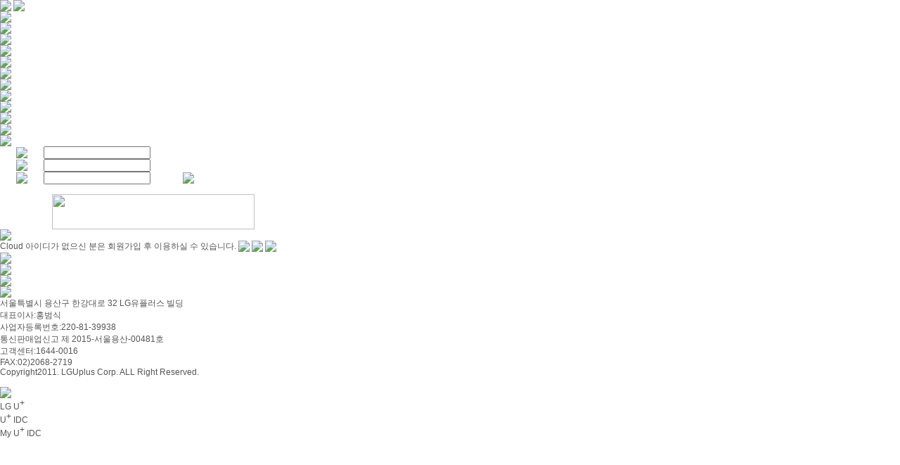

--- FILE ---
content_type: text/html;charset=utf-8
request_url: https://www.cloudn.co.kr/front/app/azure/azure_inquiry;jsessionid=97B44F7CCF9A7C988FB7D08E23D3883A.tomcat3
body_size: 47914
content:







<!DOCTYPE html PUBLIC "-//W3C//DTD XHTML 1.0 Transitional//EN" "http://www.w3.org/TR/xhtml1/DTD/xhtml1-transitional.dtd">
<html lang="ko" xmlns="http://www.w3.org/1999/xhtml">
<head>
	<meta http-equiv="Content-Type" content="text/html; charset=utf-8" />
	<title>U+ 클라우드N "Total Managed Cloud Service"</title>
	<link rel="stylesheet" type="text/css" href="/front/common/css/base.css;jsessionid=466C6740D62B81131B47591F259B98A1.tomcat3" />
	<link rel="stylesheet" type="text/css" href="/front/common/css/layout.css;jsessionid=466C6740D62B81131B47591F259B98A1.tomcat3" />
	<script type="text/javascript" src="/front/common/js/jquery.js;jsessionid=466C6740D62B81131B47591F259B98A1.tomcat3"></script>
	<script type="text/javascript" src="/front/common/js/jquery.popupWindow.js;jsessionid=466C6740D62B81131B47591F259B98A1.tomcat3"></script>
	<script type="text/javascript" src="/front/common/js/common.js;jsessionid=466C6740D62B81131B47591F259B98A1.tomcat3"></script>
	<script type="text/javascript" src="/front/common/js/google_anaytics.js;jsessionid=466C6740D62B81131B47591F259B98A1.tomcat3"></script>
</head>
<body>
<div id="wrapper">
	<!-- header -->
	<div id="header">
		













<script type="text/javascript" defer="defer">

$(function() {

	//alert(Get_Cookie("type"));
	// decodeURIComponent
	if (Get_Cookie("type") == "Lock") {
		deleteCookie("type");
		location.href = "/front/app/mycloudn/password_modify;jsessionid=466C6740D62B81131B47591F259B98A1.tomcat3";
	}

	$("input[name=j_username]").bind("focus", function() {
		if ( $(this).val() == "아이디" ) {
			$(this).val("");
		}
		else {
			$(this).select();
		}
	});
	$("input[name=j_username]").bind("blur", function() {
		if ( $(this).val() == "" ) {
			$(this).val("");
		}
	});
	$("input[name=j_password]").bind("focus", function() {
		if ( $(this).val() == "비밀번호" ) {
			$(this).val("");
		}
		else {
			$(this).select();
		}
	});
	$("input[name=j_password]").bind("blur", function() {
		if ( $(this).val() == "" ) {
			$(this).val("");
		}
	});

	$("input[name=j_username]").bind("keyup", function(event) {
		if ( event.which == 13 ) {
			var form = $(this).closest("form");
			$("input[name=j_password]", form).focus();
		}
	});

	$("input[name=j_password]").bind("keyup", function(event) {
		if ( event.which == 13 ) {
			var form = $(this).closest("form");
			login($(form).attr("id"));
		}
	});

	if ( $('.chargeCash').length > 0 ) {
		$('.chargeCash').popupWindow({
			centerScreen:1,
			height:720,
			width:518,
			resizable:false,
			scrollbars:true,
			toolbar:false,
			status:false,
			menubar:false,
			location:false
		});
	}
});

function login(formId) {
	deleteCookie("moveUrl");
	deleteCookie("type");
	deleteCookie("pgNm");
	deleteCookie("objUrl");
	deleteCookie("preUrl");
	var form = $("#" + formId);
	$(form).submit();
}

function fnLogout(url) {
	deleteCookie("moveUrl");
	deleteCookie("type");
	location.href = url;
}

function Get_Cookie( check_name ) {
	var a_all_cookies = document.cookie.split( ';' );
	var a_temp_cookie = '';
	var cookie_name = '';  //쿠키 이름
	var cookie_value = '';  //쿠키 값
	var b_cookie_found = false; // set boolean t/f default f

	for (var i = 0; i < a_all_cookies.length; i++ ){  //모든 쿠키 가져 와서 loop
		a_temp_cookie = a_all_cookies[i].split( '=' );  //쿠키 이름과 값을 나눔
		cookie_name = a_temp_cookie[0].replace(/^\s+|\s+$/g, '');  //[=] 기호 앞의 값을 쿠키 이름으로
		if ( cookie_name == check_name ){
			b_cookie_found = true;
		if ( a_temp_cookie.length > 1 ){
			cookie_value = unescape( a_temp_cookie[1].replace(/^\s+|\s+$/g, '') );  //[=] 기호 뒤의 값을 쿠키 값으로
		}
		return cookie_value;  //cookie 값 리턴
		break;
	}

	a_temp_cookie = null; //temp 쿠키를 비워줌
	cookie_name = ''; //쿠키 이름을 비워줌
	}
	if ( !b_cookie_found ) {
		return null;

	}
}

function deleteCookie( cookieName )
{
	 var expireDate = new Date();

	 //어제 날짜를 쿠키 소멸 날짜로 설정한다.
	 expireDate.setDate( expireDate.getDate() - 1 );
	 document.cookie = cookieName + "= " + "; expires=" + expireDate.toGMTString() + "; path=/";
}

/**
 * 쿠키 설정
 * @param cookieName 쿠키명
 * @param cookieValue 쿠키값
 * @param expireDay 쿠키 유효날짜
 */
function setCookie( cookieName, cookieValue, expireDate )
{
 var today = new Date();
 today.setDate( today.getDate() + parseInt( expireDate ) );
 document.cookie = cookieName + "=" + escape( cookieValue ) + "; path=/; expires=" + today.toGMTString() + ";";
}

function openCalculator() {
	url = "/front/app/calculator/calc;jsessionid=466C6740D62B81131B47591F259B98A1.tomcat3";
	openPopup(url, 930, 680);
}

function freeReqGo(pgNm, objUrl, preUrl) {
	setCookie("pgNm", pgNm, "1");
	setCookie("objUrl", objUrl, "1");
	setCookie("preUrl", preUrl, "1");
	var ss = $("#ss").val();

	if (pgNm == "cash") {
		if (ss == "0") {
			location.href = "/front/app/charging/popChargeCash;jsessionid=466C6740D62B81131B47591F259B98A1.tomcat3";
		} else {
			location.href = "/front/app/index;jsessionid=466C6740D62B81131B47591F259B98A1.tomcat3?cash=Y";
		}

	} else {
			if(pgNm == "myCloudn") // My Cloud N의 인프라 클릭 시 새창으로 열기 위해 추가. 20200515. L.S.J
			{
// 				window.open("about:blank").location.href = objUrl;
				window.open(objUrl, "_blank");
			}
			else
			{
				location.href = objUrl;
			}
	}
}

function fnCnslt(code) {
	var url;
	
	if (code == "aws") {
		url = "/front/app/aws/awsCnslt;jsessionid=466C6740D62B81131B47591F259B98A1.tomcat3";
		window.open(url, "popup", "toolbar=no,location=no,status=no,menubar=0,resizable=yes,width=800, height=650, scrollbars=yes");
	} else if (code == "hybrid") {
// 		url = "/front/app/hybrid/hybridCnslt;jsessionid=466C6740D62B81131B47591F259B98A1.tomcat3";
		url = "https://www.uplus.co.kr/css/orub/erms/EstimateRequest.hpi?menuId=12537";
			window.open(url, "popup", "toolbar=no,location=yes,status=no,menubar=0,resizable=yes,width=900, height=900, scrollbars=yes");
	}
}


</script>


         <div class="topnb_box">
            <!-- menu button -->
            <div class="top_btn">
                <a href="/front/app/customer/main;jsessionid=466C6740D62B81131B47591F259B98A1.tomcat3"><img src="/front/images/layout/btn_main_customer.gif;jsessionid=466C6740D62B81131B47591F259B98A1.tomcat3" alt="고객센터" /></a>







                <a href="http://global.cloudn.co.kr/global/app/index"><img src="/front/images/layout/btn_main_global.gif;jsessionid=466C6740D62B81131B47591F259B98A1.tomcat3" alt="English" /></a>
            </div>
            <!-- //menu button -->
           	
            
            <!-- top_nb 로그아웃 상태 -->
            <!--
            <form id="headLoginForm" name="headLoginForm" method="post" action="/front/app/member/login;jsessionid=466C6740D62B81131B47591F259B98A1.tomcat3">
	    -->
            <form id="headLoginForm" name="headLoginForm" method="post" action="/front/app/member/login;jsessionid=466C6740D62B81131B47591F259B98A1.tomcat3">
            <ul class="top_nb">
                <li class="idpw_input">
                    <div class="top_idpw">
			<!--
                        <input type="text" id="j_username" name="j_username" class="input_txt" value="아이디" alt="아이디" />
                        <input type="password" id="j_password" name="j_password" class="input_txt" value="비밀번호" alt="비밀번호"/>
			-->
                        <a href="#" onclick="login('headLoginForm')"><img src="/front/images/layout/btn_main_login.gif;jsessionid=466C6740D62B81131B47591F259B98A1.tomcat3" alt="로그인" /></a>
                    </div>
                </li>
		<!--
                <li>
                    <input type="checkbox" id="headSaveMemberId" name="saveMemberId" value="Y"  class="input_check"  /><img src="/front/images/layout/topnb1.gif;jsessionid=466C6740D62B81131B47591F259B98A1.tomcat3" alt="ID저장" />
                </li>
                <li>
                    <input type="checkbox" id="headGoMyPage" name="goMyPage" value="Y" class="input_check"  /><img src="/front/images/layout/topnb2.gif;jsessionid=466C6740D62B81131B47591F259B98A1.tomcat3" alt="My페이지로 이동" />
                </li>
		-->
                <li><a href="/front/app/idpw/id_search;jsessionid=466C6740D62B81131B47591F259B98A1.tomcat3"><img src="/front/images/layout/topnb3.gif;jsessionid=466C6740D62B81131B47591F259B98A1.tomcat3" alt="ID찾기" /></a></li>
                <li><a href="/front/app/idpw/pw_search;jsessionid=466C6740D62B81131B47591F259B98A1.tomcat3"><img src="/front/images/layout/topnb4.gif;jsessionid=466C6740D62B81131B47591F259B98A1.tomcat3" alt="PW찾기" /></a></li>
                <li  class="last_topnb"><a href="/front/app/member/agree;jsessionid=466C6740D62B81131B47591F259B98A1.tomcat3"><img src="/front/images/layout/topnb5.gif;jsessionid=466C6740D62B81131B47591F259B98A1.tomcat3" alt="회원가입" /></a></li>
            </ul>
            </form>
            <!-- //top_nb 로그아웃 상태 -->
            

            
        </div>

        <div class="head">
            <!-- logo -->
            <h1 class="logo_bizcloud"><a href="/front/app/index"><img src="/front/images/layout/logo_bizcloud.png;jsessionid=466C6740D62B81131B47591F259B98A1.tomcat3" alt="BizCloud N" /></a></h1>

        <div id="gnb">
        	<div class="gnb">
            	<ul class="gnb">
            	
					<!-- 클라우드N 소개 메뉴 추가 - header.jsp - 20200424. L.S.J -->
                    <li><a href="/front/app/introduce/introduce;jsessionid=466C6740D62B81131B47591F259B98A1.tomcat3"><img src="/front/images/layout/new_menu1_off.gif;jsessionid=466C6740D62B81131B47591F259B98A1.tomcat3" onmouseover="this.src='/front/images/layout/new_menu1_on.gif;jsessionid=466C6740D62B81131B47591F259B98A1.tomcat3'" onmouseout="this.src='/front/images/layout/new_menu1_off.gif;jsessionid=466C6740D62B81131B47591F259B98A1.tomcat3'" alt="클라우드N 소개" /></a></li>

					<!-- 인프라서비스 메뉴 링크 변경 - header.jsp - 20200424. L.S.J -->
                    <li><a href="/front/app/infra/infra_computing;jsessionid=466C6740D62B81131B47591F259B98A1.tomcat3" onmouseover="gnb_drop(1);" onmouseout="gnb_drop();"><img src="/front/images/layout/menu2.gif;jsessionid=466C6740D62B81131B47591F259B98A1.tomcat3" onmouseover="this.src='/front/images/layout/menu2_on.gif;jsessionid=466C6740D62B81131B47591F259B98A1.tomcat3'" onmouseout="this.src='/front/images/layout/menu2.gif;jsessionid=466C6740D62B81131B47591F259B98A1.tomcat3'" alt="인프라서비스" /></a></li>

                    <!-- azure 20170221-->  <!-- Azure 메뉴 삭제 - header.jsp - 20200424. L.S.J -->


                    <!-- aws 추가 : 161007 -->  <!-- AWS 메뉴 삭제 - header.jsp - 20200424. L.S.J -->


					<!-- CDN 메뉴 추가 - header.jsp - 20200424. L.S.J -->
					<li><a href="/front/app/cdn/cdn;jsessionid=466C6740D62B81131B47591F259B98A1.tomcat3"><img src="/front/images/layout/menu3.gif;jsessionid=466C6740D62B81131B47591F259B98A1.tomcat3" onmouseover="this.src='/front/images/layout/menu3_on.gif;jsessionid=466C6740D62B81131B47591F259B98A1.tomcat3'" onmouseout="this.src='/front/images/layout/menu3.gif;jsessionid=466C6740D62B81131B47591F259B98A1.tomcat3'" alt="CDN서비스" /></a></li>

					
					<li><a href="/front/app/hybrid/hybrid_introduce;jsessionid=466C6740D62B81131B47591F259B98A1.tomcat3" onmouseover="gnb_drop(7);" onmouseout="gnb_drop();"><img src="/front/images/hybrid/Hybrid_off.gif;jsessionid=466C6740D62B81131B47591F259B98A1.tomcat3" onmouseover="this.src='/front/images/hybrid/Hybrid_on.gif;jsessionid=466C6740D62B81131B47591F259B98A1.tomcat3'" onmouseout="this.src='/front/images/hybrid/Hybrid_off.gif;jsessionid=466C6740D62B81131B47591F259B98A1.tomcat3'" alt="Hybrid서비스" /></a></li>
					<!--<li><a href="/front/app/ovp/ovpList;jsessionid=466C6740D62B81131B47591F259B98A1.tomcat3" onmouseover="gnb_drop(3);" onmouseout="gnb_drop();"><img src="/front/images/layout/menu8.gif;jsessionid=466C6740D62B81131B47591F259B98A1.tomcat3" onmouseover="this.src='/front/images/layout/menu8_on.gif;jsessionid=466C6740D62B81131B47591F259B98A1.tomcat3'" onmouseout="this.src='/front/images/layout/menu8.gif;jsessionid=466C6740D62B81131B47591F259B98A1.tomcat3'" alt="솔루션" /></a></li>-->
					<!--<li><a href="/front/app/promotion/promotionMain;jsessionid=466C6740D62B81131B47591F259B98A1.tomcat3"><img src="/front/images/layout/menu6.gif;jsessionid=466C6740D62B81131B47591F259B98A1.tomcat3" onmouseover="this.src='/front/images/layout/menu6_on.gif;jsessionid=466C6740D62B81131B47591F259B98A1.tomcat3'" onmouseout="this.src='/front/images/layout/menu6.gif;jsessionid=466C6740D62B81131B47591F259B98A1.tomcat3'" alt="홍보관" /></a></li>-->

					<!-- My Cloud 메뉴 링크 삭제 - header.jsp - 20200424. L.S.J -->
					<li class="lastmn"><a onmouseover="gnb_drop(2);" onmouseout="gnb_drop();"> <img src="/front/images/layout/menu5.gif;jsessionid=466C6740D62B81131B47591F259B98A1.tomcat3" onmouseover="this.src='/front/images/layout/menu5_on.gif;jsessionid=466C6740D62B81131B47591F259B98A1.tomcat3'" onmouseout="this.src='/front/images/layout/menu5.gif;jsessionid=466C6740D62B81131B47591F259B98A1.tomcat3'" alt="My Cloud N" /></a></li>
                </ul>
            </div>
        </div>
   		
   			<input type="hidden" id="ss" name="ss" value="0"/>
		
		
        <!-- //gnb -->
      </div>

		


<script>

function goMyCloudN() {
	deleteCookie('moveUrl');
	//location.href="/front/app/go_my_cloudn;jsessionid=466C6740D62B81131B47591F259B98A1.tomcat3";
	freeReqGo('myCloudn','/front/app/go_my_cloudn;jsessionid=466C6740D62B81131B47591F259B98A1.tomcat3', '/app/index'); // header.jsp에서 새창으로 열리게 해놨음. 20200515. L.S.J
}

function Popup() {
	var url = "/front/app/popup/pop_gameServicePage;jsessionid=466C6740D62B81131B47591F259B98A1.tomcat3";
	window.open(url, "popup", "toolbar=no,location=no,status=no,menubar=0,resizable=yes,width=563, height=385, scrollbars=no");
}

function deleteCookie( cookieName ){
	 var expireDate = new Date();

	 //어제 날짜를 쿠키 소멸 날짜로 설정한다.
	 expireDate.setDate( expireDate.getDate() - 1 );
	 document.cookie = cookieName + "= " + "; expires=" + expireDate.toGMTString() + "; path=/";
}
</script>
<!-- sub -->
<div class="gnb_sub">
	<div class="gnb_sub_inner" id="gnb_drop1"  style="display:none;" onmouseover="gnb_drop(1);" onmouseout="gnb_drop();">
		<div class="gnb_sub_container">
			<ul class="subMenu infra">
				<!-- <li><a href="/front/app/infra/infra_hybrid;jsessionid=466C6740D62B81131B47591F259B98A1.tomcat3"><img src="/front/images/layout/gbn_sub1_4.gif;jsessionid=466C6740D62B81131B47591F259B98A1.tomcat3" onmouseover="this.src='/front/images/layout/gbn_sub1_4_on.gif;jsessionid=466C6740D62B81131B47591F259B98A1.tomcat3'" onmouseout="this.src='/front/images/layout/gbn_sub1_4.gif;jsessionid=466C6740D62B81131B47591F259B98A1.tomcat3'" alt="하이브리드" /></a></li> -->
				<li><a href="/front/app/infra/infra_computing;jsessionid=466C6740D62B81131B47591F259B98A1.tomcat3"><img src="/front/images/layout/gbn_sub1_1.gif;jsessionid=466C6740D62B81131B47591F259B98A1.tomcat3" onmouseover="this.src='/front/images/layout/gbn_sub1_1_on.gif;jsessionid=466C6740D62B81131B47591F259B98A1.tomcat3'" onmouseout="this.src='/front/images/layout/gbn_sub1_1.gif;jsessionid=466C6740D62B81131B47591F259B98A1.tomcat3'" alt="컴퓨팅" /></a></li>
				<li><a href="/front/app/infra/infra_storage;jsessionid=466C6740D62B81131B47591F259B98A1.tomcat3"><img src="/front/images/layout/gbn_sub1_2.gif;jsessionid=466C6740D62B81131B47591F259B98A1.tomcat3" onmouseover="this.src='/front/images/layout/gbn_sub1_2_on.gif;jsessionid=466C6740D62B81131B47591F259B98A1.tomcat3'" onmouseout="this.src='/front/images/layout/gbn_sub1_2.gif;jsessionid=466C6740D62B81131B47591F259B98A1.tomcat3'" alt="스토리지" /></a></li>
				<li class="last"><a href="/front/app/infra/infra_network;jsessionid=466C6740D62B81131B47591F259B98A1.tomcat3"><img src="/front/images/layout/gbn_sub1_3.gif;jsessionid=466C6740D62B81131B47591F259B98A1.tomcat3" onmouseover="this.src='/front/images/layout/gbn_sub1_3_on.gif;jsessionid=466C6740D62B81131B47591F259B98A1.tomcat3'" onmouseout="this.src='/front/images/layout/gbn_sub1_3.gif;jsessionid=466C6740D62B81131B47591F259B98A1.tomcat3'" alt="네크워크" /></a></li>
			</ul>
		</div>
	</div>

	<!-- azure 추가 : 170221 -->
	<div class="gnb_sub_inner" id="gnb_drop6"  style="display:none;" onmouseover="gnb_drop(6);" onmouseout="gnb_drop();">
		<div class="gnb_sub_container">
			<ul class="subMenu azure">
				<li><a href="/front/app/azure/azure_introduce;jsessionid=466C6740D62B81131B47591F259B98A1.tomcat3"><img src="/front/images/layout/gbn_sub11_1.gif;jsessionid=466C6740D62B81131B47591F259B98A1.tomcat3" onmouseover="this.src='/front/images/layout/gbn_sub11_1_on.gif;jsessionid=466C6740D62B81131B47591F259B98A1.tomcat3'" onmouseout="this.src='/front/images/layout/gbn_sub11_1.gif;jsessionid=466C6740D62B81131B47591F259B98A1.tomcat3'" alt="Azure 소개" /></a></li>
                <li><a href="/front/app/azure/azure_function;jsessionid=466C6740D62B81131B47591F259B98A1.tomcat3"><img src="/front/images/layout/gbn_sub11_2.gif;jsessionid=466C6740D62B81131B47591F259B98A1.tomcat3" onmouseover="this.src='/front/images/layout/gbn_sub11_2_on.gif;jsessionid=466C6740D62B81131B47591F259B98A1.tomcat3'" onmouseout="this.src='/front/images/layout/gbn_sub11_2.gif;jsessionid=466C6740D62B81131B47591F259B98A1.tomcat3'" alt="Azure 기능" /></a></li>
                
                <li><a href="/front/app/azure/azure_apply;jsessionid=466C6740D62B81131B47591F259B98A1.tomcat3"><img src="/front/images/layout/gbn_sub11_4.gif;jsessionid=466C6740D62B81131B47591F259B98A1.tomcat3" onmouseover="this.src='/front/images/layout/gbn_sub11_4_on.gif;jsessionid=466C6740D62B81131B47591F259B98A1.tomcat3'" onmouseout="this.src='/front/images/layout/gbn_sub11_4.gif;jsessionid=466C6740D62B81131B47591F259B98A1.tomcat3'" alt="Azure 서비스신청" /></a></li>
                
                <li class="last"><a href="/front/app/azure/azure_inquiry;jsessionid=466C6740D62B81131B47591F259B98A1.tomcat3"><img src="/front/images/layout/gbn_sub11_5.gif;jsessionid=466C6740D62B81131B47591F259B98A1.tomcat3" onmouseover="this.src='/front/images/layout/gbn_sub11_5_on.gif;jsessionid=466C6740D62B81131B47591F259B98A1.tomcat3'" onmouseout="this.src='/front/images/layout/gbn_sub11_5.gif;jsessionid=466C6740D62B81131B47591F259B98A1.tomcat3'" alt="상담문의" /></a></li>
			</ul>
		</div>
	</div>
	<!-- //  azure 추가 : 170221 -->

	<!-- aws 추가 : 161007 -->
	<div class="gnb_sub_inner" id="gnb_drop5"  style="display:none;" onmouseover="gnb_drop(5);" onmouseout="gnb_drop();">
		<div class="gnb_sub_container">
			<ul class="subMenu aws">
				<li><a href="/front/app/aws/aws_introduce;jsessionid=466C6740D62B81131B47591F259B98A1.tomcat3"><img src="/front/images/layout/gbn_sub9_1.gif;jsessionid=466C6740D62B81131B47591F259B98A1.tomcat3" onmouseover="this.src='/front/images/layout/gbn_sub9_1_on.gif;jsessionid=466C6740D62B81131B47591F259B98A1.tomcat3'" onmouseout="this.src='/front/images/layout/gbn_sub9_1.gif;jsessionid=466C6740D62B81131B47591F259B98A1.tomcat3'" alt="AWS 소개" /></a></li>
				<li><a href="/front/app/aws/awsDX;jsessionid=466C6740D62B81131B47591F259B98A1.tomcat3"><img src="/front/images/layout/gbn_sub9_4.gif;jsessionid=466C6740D62B81131B47591F259B98A1.tomcat3" onmouseover="this.src='/front/images/layout/gbn_sub9_4_on.gif;jsessionid=466C6740D62B81131B47591F259B98A1.tomcat3'" onmouseout="this.src='/front/images/layout/gbn_sub9_4.gif;jsessionid=466C6740D62B81131B47591F259B98A1.tomcat3'" alt="AWS DX" /></a></li>
                <li><a href="/front/app/aws/awsServiceReqst;jsessionid=466C6740D62B81131B47591F259B98A1.tomcat3"><img src="/front/images/layout/gbn_sub9_2.gif;jsessionid=466C6740D62B81131B47591F259B98A1.tomcat3" onmouseover="this.src='/front/images/layout/gbn_sub9_2_on.gif;jsessionid=466C6740D62B81131B47591F259B98A1.tomcat3'" onmouseout="this.src='/front/images/layout/gbn_sub9_2.gif;jsessionid=466C6740D62B81131B47591F259B98A1.tomcat3'" alt="AWS 서비스 신청" /></a></li>
                <li class="last"><a href="javascript:fnCnslt('aws');"><img src="/front/images/layout/gbn_sub9_3.gif;jsessionid=466C6740D62B81131B47591F259B98A1.tomcat3" onmouseover="this.src='/front/images/layout/gbn_sub9_3_on.gif;jsessionid=466C6740D62B81131B47591F259B98A1.tomcat3'" onmouseout="this.src='/front/images/layout/gbn_sub9_3.gif;jsessionid=466C6740D62B81131B47591F259B98A1.tomcat3'" alt="AWS 서비스 상담/문의" /></a></li>
			</ul>
		</div>
	</div>
	<!-- //  aws 추가 : 161007 -->
	
	<!-- hybrid 추가 : 180312 -->
	<div class="gnb_sub_inner" id="gnb_drop7"  style="display:none;" onmouseover="gnb_drop(7);" onmouseout="gnb_drop();">
		<div class="gnb_sub_container">
			<ul class="subMenu hybrid">
				<li><a href="/front/app/hybrid/hybrid_introduce;jsessionid=466C6740D62B81131B47591F259B98A1.tomcat3"><img src="/front/images/layout/gbn_sub12_1.gif;jsessionid=466C6740D62B81131B47591F259B98A1.tomcat3" onmouseover="this.src='/front/images/layout/gbn_sub12_1_on.gif;jsessionid=466C6740D62B81131B47591F259B98A1.tomcat3'" onmouseout="this.src='/front/images/layout/gbn_sub12_1.gif;jsessionid=466C6740D62B81131B47591F259B98A1.tomcat3'" alt="hybrid 소개" /></a></li>
                
<!-- 서비스 신청 메뉴 삭제 - 20200421. L.S.J -->


<!-- 다이렉트 커넥트 메뉴 추가 - 20200506. L.S.J -->
				<li><a href="/front/app/hybrid/hybridDX;jsessionid=466C6740D62B81131B47591F259B98A1.tomcat3"><img src="/front/images/layout/gbn_sub9_4.gif;jsessionid=466C6740D62B81131B47591F259B98A1.tomcat3" onmouseover="this.src='/front/images/layout/gbn_sub9_4_on.gif;jsessionid=466C6740D62B81131B47591F259B98A1.tomcat3'" onmouseout="this.src='/front/images/layout/gbn_sub9_4.gif;jsessionid=466C6740D62B81131B47591F259B98A1.tomcat3'" alt="다이렉트 커넥트" /></a></li>
                <li><li class="last"><a href="javascript:fnCnslt('hybrid');"><img src="/front/images/layout/gbn_sub12_3.gif;jsessionid=466C6740D62B81131B47591F259B98A1.tomcat3" onmouseover="this.src='/front/images/layout/gbn_sub12_3_on.gif;jsessionid=466C6740D62B81131B47591F259B98A1.tomcat3'" onmouseout="this.src='/front/images/layout/gbn_sub12_3.gif;jsessionid=466C6740D62B81131B47591F259B98A1.tomcat3'" alt="hybrid 서비스 상담/문의" /></a></li>

			</ul>
		</div>
	</div>
	<!-- //  hybrid 추가 : 180312 -->

	<div class="gnb_sub_inner" id="gnb_drop4"  style="display:none;" onmouseover="gnb_drop(4);" onmouseout="gnb_drop();">
		<div class="gnb_sub_container">
			<ul class="subMenu mycloudn">
				<li><a href="/front/app/echo/echostore;jsessionid=466C6740D62B81131B47591F259B98A1.tomcat3"><img src="/front/images/layout/gbn_sub2_1.gif;jsessionid=466C6740D62B81131B47591F259B98A1.tomcat3" onmouseover="this.src='/front/images/layout/gbn_sub2_1_on.gif;jsessionid=466C6740D62B81131B47591F259B98A1.tomcat3'" onmouseout="this.src='/front/images/layout/gbn_sub2_1.gif;jsessionid=466C6740D62B81131B47591F259B98A1.tomcat3'" alt="스토어 상품" /></a></li>
				<li class="last"><a href="/front/app/echo/echostore_service;jsessionid=466C6740D62B81131B47591F259B98A1.tomcat3"><img src="/front/images/layout/gbn_sub2_2.gif;jsessionid=466C6740D62B81131B47591F259B98A1.tomcat3" onmouseover="this.src='/front/images/layout/gbn_sub2_2_on.gif;jsessionid=466C6740D62B81131B47591F259B98A1.tomcat3'" onmouseout="this.src='/front/images/layout/gbn_sub2_2.gif;jsessionid=466C6740D62B81131B47591F259B98A1.tomcat3'" alt="서비스 소개" /></a></li>
			</ul>
		</div>
	</div>
	<div class="gnb_sub_inner" id="gnb_drop3"  style="display:none;" onmouseover="gnb_drop(3);" onmouseout="gnb_drop();">
		<div class="gnb_sub_container">
			<ul class="subMenu solution">
				<!--<li><a class="sub_list_center" href="/front/app/adisvc/main;jsessionid=466C6740D62B81131B47591F259B98A1.tomcat3"><img src="/front/images/layout/gbn_sub7_1.gif;jsessionid=466C6740D62B81131B47591F259B98A1.tomcat3" onmouseover="this.src='/front/images/layout/gbn_sub7_1_on.gif;jsessionid=466C6740D62B81131B47591F259B98A1.tomcat3'" onmouseout="this.src='/front/images/layout/gbn_sub7_1.gif;jsessionid=466C6740D62B81131B47591F259B98A1.tomcat3'" alt="게임클라우드" /></a></li>-->
				<li class="last">&nbsp;&nbsp;&nbsp;<a class="sub_list_center" href="/front/app/ovp/ovpList;jsessionid=466C6740D62B81131B47591F259B98A1.tomcat3"><img src="/front/images/layout/gbn_sub5_3.gif;jsessionid=466C6740D62B81131B47591F259B98A1.tomcat3" onmouseover="this.src='/front/images/layout/gbn_sub5_3_on.gif;jsessionid=466C6740D62B81131B47591F259B98A1.tomcat3'" onmouseout="this.src='/front/images/layout/gbn_sub5_3.gif;jsessionid=466C6740D62B81131B47591F259B98A1.tomcat3'" alt="OVP" /></a></li>
			</ul>
		</div>
	</div>
	<div  class="gnb_sub_inner" id="gnb_drop2"  style="display:none;" onmouseover="gnb_drop(2);" onmouseout="gnb_drop();">
		<div class="gnb_sub_container">
			<ul class="subMenu mycloudn">
				<li><a href="javascript:goMyCloudN();"><img src="/front/images/layout/gbn_sub5_1.gif;jsessionid=466C6740D62B81131B47591F259B98A1.tomcat3" onmouseover="this.src='/front/images/layout/gbn_sub5_1_on.gif;jsessionid=466C6740D62B81131B47591F259B98A1.tomcat3'" onmouseout="this.src='/front/images/layout/gbn_sub5_1.gif;jsessionid=466C6740D62B81131B47591F259B98A1.tomcat3'" alt="인프라" /></a></li>

<!-- CDN 링크 및 이미지 추가 - 20200506. L.S.J -->
				<li><a target="_blank" href="https://portal.cloudn.co.kr/account/login">
					<img src="/front/images/layout/gbn_sub15_1.gif;jsessionid=466C6740D62B81131B47591F259B98A1.tomcat3" onmouseover="this.src='/front/images/layout/gbn_sub15_1_on.gif;jsessionid=466C6740D62B81131B47591F259B98A1.tomcat3'" onmouseout="this.src='/front/images/layout/gbn_sub15_1.gif;jsessionid=466C6740D62B81131B47591F259B98A1.tomcat3'" alt="CDN" /></a></li>


				<!-- <li class="last"><a href="/front/app/popup/pop_gameServicePage;jsessionid=466C6740D62B81131B47591F259B98A1.tomcat3"><img src="/front/images/layout/gbn_sub5_2.gif;jsessionid=466C6740D62B81131B47591F259B98A1.tomcat3" onmouseover="this.src='/front/images/layout/gbn_sub5_2_on.gif;jsessionid=466C6740D62B81131B47591F259B98A1.tomcat3'" onmouseout="this.src='/front/images/layout/gbn_sub5_2.gif;jsessionid=466C6740D62B81131B47591F259B98A1.tomcat3'" alt="게임운영플렛폼" /></a></li>-->
				<!--
	           	
					<li><a href="/front/app/go_my_cloudn;jsessionid=466C6740D62B81131B47591F259B98A1.tomcat3"><img src="/front/images/layout/gbn_sub5_2.gif;jsessionid=466C6740D62B81131B47591F259B98A1.tomcat3" onmouseover="this.src='/front/images/layout/gbn_sub5_2_on.gif;jsessionid=466C6740D62B81131B47591F259B98A1.tomcat3'" onmouseout="this.src='/front/images/layout/gbn_sub5_2.gif;jsessionid=466C6740D62B81131B47591F259B98A1.tomcat3'" alt="게임운영플렛폼" /></a></li>
				-->
				<!--
				
					<li><a href="javascript:freeReqGo('myCloudn','/front/app/go_my_cloudn;jsessionid=466C6740D62B81131B47591F259B98A1.tomcat3', '/app/index')"><img src="/front/images/layout/gbn_sub5_3.gif;jsessionid=466C6740D62B81131B47591F259B98A1.tomcat3" onmouseover="this.src='/front/images/layout/gbn_sub5_3_on.gif;jsessionid=466C6740D62B81131B47591F259B98A1.tomcat3'" onmouseout="this.src='/front/images/layout/gbn_sub5_3.gif;jsessionid=466C6740D62B81131B47591F259B98A1.tomcat3'" alt="미디어플랫폼" /></a></li>
				-->

<!-- Azure 포털, AWS 포털 메뉴 삭제 - 20200421. L.S.J -->

<!-- 				<li> -->









<!-- 									</a>		 -->


<!-- 									<script> -->
<!--  									$("#goAzureButton").click(function(){ -->
<!--  										alert('고객사 Admin 계정이 아닐 경우 자동로그인을 지원하지 않습니다.'); -->
<!--  									}); -->
<!-- 									</script> -->





<!-- 							</a> -->
<!-- 							<script> -->
<!--  								$("#goAzureApplyButton").click(function(){ -->
<!--  									alert('Azure 서비스 신청 후 이용하실 수 있습니다.'); -->
<!--  								}); -->
<!-- 							</script> -->




<!-- 						<a href="https://portal.azure.com" target="_blank" id="goAzureButton" > -->

<!-- 						</a>		 -->

<!-- 				</li> -->
<!-- 				<li> -->
<!-- 					<a href="https://aws.amazon.com/ko/" target="_blank"> -->

<!-- 					</a> -->
<!-- 				</li> -->

				<li class="last"><a target="_blank" href="https://service.cloudn.co.kr">
					<img src="/front/images/layout/gbn_sub14_1.gif;jsessionid=466C6740D62B81131B47591F259B98A1.tomcat3" onmouseover="this.src='/front/images/layout/gbn_sub14_1_on.gif;jsessionid=466C6740D62B81131B47591F259B98A1.tomcat3'" onmouseout="this.src='/front/images/layout/gbn_sub14_1.gif;jsessionid=466C6740D62B81131B47591F259B98A1.tomcat3'" alt="Hybrid포털" /></a>
				</li>
			</ul>
		</div>
	</div>
</div>
<!-- //sub -->

	</div>
	<!-- //header -->

	<!-- container -->
	<div id="container_main">
			








 
 






 <script>
 $(document).ready(function(){

	 var loginYn =  "";
	 var strPgNm = "inquiry";

	 if (loginYn != "Y") {
		 if (strPgNm == "") 
		 {
		 
			 var pgNm = "";
			 var objUrl = "";
			 var preUrl = "";
			 
			 if (pgNm != "" ) {
				 $("#pgNm").val(pgNm);
				 $("#objUrl").val(objUrl);
				 $("#preUrl").val(preUrl);
			 }

		 }
	 } else {
		$("#pgNm").val("");
		 $("#objUrl").val("");
		 $("#preUrl").val("");
	 }

	 $.ajax({
			url: "/front/app/member/captcha;jsessionid=466C6740D62B81131B47591F259B98A1.tomcat3",
			type: "POST",
			dataType: "json",
			cache: "false",
			success: function(data) {
				$("#captcha img").attr("src", data.captchaUrl);
				$("#captcha img").error(function() {
					$("#dd img").attr('src', "");
					$("#captcha img").attr('src', "/front/images/captchaImg/defalt2.png");					
				});
				
				$("#dd img").attr('src', "/front/images/captchaImg/"+data.imgIndex1+".png");
				$("#dd2 img").attr('src', "/front/images/captchaImg/"+data.imgIndex2+".png");
				$("#dd3 img").attr('src', "/front/images/captchaImg/"+data.imgIndex3+".png");
				$("#sessionKey").val(data.sessionKey);
			}
	});

	 
	var fail = "";
	var login = "";
		
	if (fail == "7") {
		
		if (login != "1") {
			$("#showPop").show();
		}
	}
		
	
	var myCloudCookieYn = "";
	var cookieYn =  "";
	
	 
	var url = "";
	
 	
 	$("input").bind( "keyup", function(event) {
		if ( event.which == 13 ) {
			loginCk();
		}
	});
 	
 });
 
 function captcha_ref(){
	 
	 $("#captcha img").attr('src', "/front/images/captchaImg/defalt1.png");
	 
	 $.ajax({
			url: "/front/app/member/captcha;jsessionid=466C6740D62B81131B47591F259B98A1.tomcat3",
			type: "POST",
			dataType: "json",
			cache: "false",
			success: function(data) {
				$("#captcha img").attr("src", data.captchaUrl);
				$("#captcha img").error(function() {
					$("#dd img").attr('src', "");
					$("#captcha img").attr('src', "/front/images/captchaImg/defalt2.png");					
				});
				
				$("#sessionKey").val(data.sessionKey);
			}
	});
 }
 
 
 function loginCk() {
	 
	 if ($("#memberId").val() == "") {
		 $("#memberId").focus(); 
		alert("아이디가 입력되지 않았습니다");
		return;	 
	 }
	 
	 if ($("#captcha_text").val() == "") {
		 $("#captcha_text").focus(); 
		alert("보안문자가 입력되지 않았습니다.");
		return;	 
	 }
	 
     login('mainLoginForm');
     
 }
 
 function goClose() {
	 	$("#showPop").hide();
	}
 
function remove(){
		location.href="/front/remove.jsp";
		history.go(-1);
		location.reload();
}

</script>
<link rel="stylesheet" type="text/css" href="/front/common/css/member.css;jsessionid=466C6740D62B81131B47591F259B98A1.tomcat3" />
<!-- //add CSS -->

		<div class="subwrap2">
        	<div class="loginWrap">
                <p class="login_txt">
                	
                	<img src="/front/images/member/login_txt1.gif;jsessionid=466C6740D62B81131B47591F259B98A1.tomcat3" alt="Cloud N 에 오신걸 환영합니다. " />
                	
                	
					
                	
                </p>
                <!-- 로그인박스 -->
                <div class="loginBox">
                	<h3><img src="/front/images/member/login_tit.gif;jsessionid=466C6740D62B81131B47591F259B98A1.tomcat3" alt="로그인 정보입력" /></h3>
                    <!-- 로그인 -->
                    <div class="login" >
                    	<form id="mainLoginForm" name="mainLoginForm" method="post" action="/front/app/login;jsessionid=466C6740D62B81131B47591F259B98A1.tomcat3">
                    	<input type="hidden" name="goUrl" id="goUrl" value="">
                    	<input type="hidden" name="goUrlYn" id="goUrlYn" value="">
                        <table class="login_tbl"  cellpadding="0" cellspacing="0" border="0">
                            <colgroup>
                                <col width="62" />
                                <col width="188" />
                                <col width="150" />
                            </colgroup>
                            <tr>
                                <th><img src="/front/images/member/id_txt.gif;jsessionid=466C6740D62B81131B47591F259B98A1.tomcat3" alt="아이디" /></th>
                                <td>
                                	<input type="text" id="memberId" name="j_username" value="" class="input_txt" />
                                </td>
                            </tr>
                            <tr>
                                <th><img src="/front/images/member/pw_txt.gif;jsessionid=466C6740D62B81131B47591F259B98A1.tomcat3" alt="비밀번호" /></th>
                                <td>
                                	<input type="password" id="j_password" name="j_password" value="" class="input_txt"  />
                                    
                                </td>
                            </tr>
                            <tr>
                            	<th><img src="/front/images/captchaImg/security_txt.jpg;jsessionid=466C6740D62B81131B47591F259B98A1.tomcat3" alt="보안문자" /></th>
                            	<td>
									<input type="text" id="captcha_text" style="ime-mode:disabled;" name="captcha_text" value="" class="input_txt"  />
                            		<input type="hidden" id="sessionKey" name="sessionKey" value="" class="input_txt"  />
                            		<input type="hidden" id="pgNm" name="pgNm" value="inquiry" class="input_txt"  />
                            		<input type="hidden" id="objUrl" name="objUrl" value="/front/app/azure/azure_inquiry;jsessionid=97B44F7CCF9A7C988FB7D08E23D3883A.tomcat3" class="input_txt"  />
                            		<input type="hidden" id="preUrl" name="preUrl" value="/app/index" class="input_txt"  />
                            	</td>
                            	<td style="padding-left:10px;">
                            		<a href="javascript:captcha_ref();"><img src="/front/images/captchaImg/btn_new.gif;jsessionid=466C6740D62B81131B47591F259B98A1.tomcat3" alt="새로고침" /></a>
                            	</td>
                            </tr>
                            <tr><td>&nbsp;</td></tr>
                            <tr>
                            	<td style="padding-left:65px;" colspan="3">
                            		<div id="captcha">&nbsp;&nbsp;&nbsp;<img width="288" height="50" src="/front/images/captchaImg/defalt1.png;jsessionid=466C6740D62B81131B47591F259B98A1.tomcat3" id="captchaImg"/></div>
                            	</td>
                            </tr>
                         </table>
                         
                         <a href="#" onclick="loginCk();" class="loginBtn"><img src="/front/images/member/btn_login.gif;jsessionid=466C6740D62B81131B47591F259B98A1.tomcat3" alt="login" /></a>
                         
                    	</form>
                     </div>
                    <!-- //로그인 -->
                    <!-- 회원가입 아이디비번찾기 -->
                    <div class="member_entry">
                    	<span>Cloud 아이디가 없으신 분은 회원가입 후 이용하실 수 있습니다.</span>
                        <a href="/front/app/member/agree;jsessionid=466C6740D62B81131B47591F259B98A1.tomcat3"><img src="/front/images/member/btn_login1.gif;jsessionid=466C6740D62B81131B47591F259B98A1.tomcat3" alt="회원가입" /></a>
                        <a href="/front/app/idpw/id_search;jsessionid=466C6740D62B81131B47591F259B98A1.tomcat3"><img src="/front/images/member/btn_login2.gif;jsessionid=466C6740D62B81131B47591F259B98A1.tomcat3" alt="아이디찾기" /></a>
                        <a href="/front/app/idpw/pw_search;jsessionid=466C6740D62B81131B47591F259B98A1.tomcat3"><img src="/front/images/member/btn_login3.gif;jsessionid=466C6740D62B81131B47591F259B98A1.tomcat3" alt="비밀번호찾기" /></a>
                    </div>
                    <!-- //회원가입 아이디비번찾기 -->
                </div>
                <!-- //로그인박스 -->
                <!-- 배너
                <div class="login_bnnr">
                	<a href="#"><img src="/front/images/member/bnnr1.gif;jsessionid=466C6740D62B81131B47591F259B98A1.tomcat3" alt="" /></a>
                    <a href="#"><img src="/front/images/member/bnnr1.gif;jsessionid=466C6740D62B81131B47591F259B98A1.tomcat3" alt="" /></a>
                    <a href="#" class="lastBnnr"><img src="/front/images/member/bnnr1.gif;jsessionid=466C6740D62B81131B47591F259B98A1.tomcat3" alt="" /></a>
                </div>
               //배너 -->
			</div>
			
			<!-- layer Popup -->
			<div class="wrapper">
				<div id="showPop" class="r_popup_type1" style="display: none;"><!-- class on을 추가 해주면 레이어 팝업 노출 -->
					<br>
						<h1>&nbsp;<img src="/front/images/main/loginFailA.gif" alt="동일IP에서 동일ID 1분 7회 실패" />
							<!-- &nbsp;&nbsp;&nbsp;&nbsp;&nbsp;&nbsp;&nbsp;&nbsp;&nbsp;&nbsp;&nbsp;&nbsp;&nbsp;&nbsp;&nbsp;&nbsp;&nbsp;&nbsp;&nbsp;&nbsp;&nbsp;&nbsp;&nbsp;&nbsp;&nbsp;&nbsp;&nbsp;&nbsp; -->
							<a href="#" onclick="goClose();"><img src="/front/images/layout/pop_close2.gif;jsessionid=466C6740D62B81131B47591F259B98A1.tomcat3" alt="닫기" /></a>
						</h1>
					    <br />
					    <!-- container -->
					    <div class="container">
					        <!-- 내용 -->
					        <div class="cloudn_checkBox">
					           	<p class="ac">개인정보 유출로 인한 피해가 확산됨에 따라 고객님의</p>
						           	
						            
						            
						            
					            <p class="ac">모든 서비스의 접근이 차단됩니다. </p>
					            <br>
					            <p class="ac">아래 비밀번호 찾기를 통해 임시 비밀번호를 발급받으시면,</p>
					            <p class="ac">즉시 모든 서비스를 정상적으로 이용할 수 있습니다.</p>
					            <p class="ac">불편하시더라도 안전한 서비스 이용을 위하여 양해바랍니다.</p>
					        </div>     
					        <!-- //내용 -->
					    </div>
					    <br>
					    <div class="ac">
					       <a href="/front/app/idpw/pw_search" onclick=""><img src="/front/images/main/passwordFind.gif;jsessionid=466C6740D62B81131B47591F259B98A1.tomcat3" alt="비밀번호찾기" /></a>   	
					    	<a href="/front/app/logout" onclick=""><img src="/front/images/main/mainMove.gif;jsessionid=466C6740D62B81131B47591F259B98A1.tomcat3" alt="메인으로이동" /></a>
					    </div>
					    <!-- //container -->
				</div>
			</div>
			<!-- //layer Popup -->
		</div>
		<form id="httpsform" method="post" name="httpsform" action="https://front.cloudn.co.kr/front/app/member/login">
			<input type="hidden" id="pgNm" name="pgNm" value="inquiry" class="input_txt"  />
            <input type="hidden" id="objUrl" name="objUrl" value="/front/app/azure/azure_inquiry;jsessionid=97B44F7CCF9A7C988FB7D08E23D3883A.tomcat3" class="input_txt"  />
            <input type="hidden" id="preUrl" name="preUrl" value="/app/index" class="input_txt"  />
		</form>
		<script>
		 var isHttps = window.location.toString().search(/https/i) > -1;
		 if(isHttps == false) {
			document.getElementById("httpsform").submit();
		 }
		</script>
		
	
	</div>
	<!-- //container -->

	<!-- footer -->
	<div id="footer">
		





        <div class="foot">
            <div class="foot_txt1">
                <p><img src="/front/images/layout/f_logo.png;jsessionid=466C6740D62B81131B47591F259B98A1.tomcat3" alt="" /></p>
            </div>
            <div class="foot_txt2">
                <ul class="footer_btn">
                    <li class="first_foottxt"><a href="javascript:openMemberUsePopup()"><img src="/front/images/layout/footer_txt1.gif;jsessionid=466C6740D62B81131B47591F259B98A1.tomcat3" alt="회원이용약관" /></a></li>
                    
                    <li><a href="javascript:openPrivacyPopup()"><img src="/front/images/layout/footer_txt3.gif;jsessionid=466C6740D62B81131B47591F259B98A1.tomcat3" alt="개인정보처리방침" /></a></li>
                    <li><a href="javascript:openUnsubscribePopup()"><img src="/front/images/layout/footer_txt4.gif;jsessionid=466C6740D62B81131B47591F259B98A1.tomcat3" alt="이메일무단수집거부" /></a></li>
                    
                    <li class="last_foottxt"><a href="/front/app/customer/main;jsessionid=466C6740D62B81131B47591F259B98A1.tomcat3"><img src="/front/images/layout/footer_txt7.gif;jsessionid=466C6740D62B81131B47591F259B98A1.tomcat3" alt="고객센터" /></a></li>
                </ul>

<!-- 2025.3 leem footer css로 변경 -->
        <div class="footer_txtBox">
            <address>
                
                <span class="show">서울특별시 용산구 한강대로 32 LG유플러스 빌딩</span>
            </address>
            <ul>
                <li>
                    
                    <span class="show">대표이사:홍범식</span>
                </li>
                <li>
                    
                    <span class="show">사업자등록번호:220-81-39938</span>
                </li>
            </ul>
        </div>
        <ul class="footer_txtBox2">
            <li class="first_foottxt">
                
                <span class="show">통신판매업신고 제 2015-서울용산-00481호</span>
            </li>
            <li>
                
                <span class="show">고객센터:1644-0016</span>
            </li>
            <li>
                
                <span class="show">FAX:02)2068-2719</span>
            </li>
        </ul>

        <p class="copyright">
            
            <span class="show">Copyright2011. LGUplus Corp. ALL Right
                Reserved.</span>
        </p>

    </div>
            
            <!-- 2012-02-01 modify -->
            <div class="foot_right">
                    <div class="browser">
                        <a href="http://ethics.lg.co.kr" target="_blank"><img src="/front/images/layout/f_lg_cyber.gif;jsessionid=466C6740D62B81131B47591F259B98A1.tomcat3" alt="" /></a>
                       <span style="width:239px;">&nbsp;</span>
                    </div>
                    <!-- img selectbox -->
                    <div class="ImgSelectgroup">
                        <div id="ImgSelectBox" class="foot_con2">
                            <p class="button">
                                <a href="#selectlayer" class="js-btn"><img src="/front/images/layout/fam_site.gif;jsessionid=466C6740D62B81131B47591F259B98A1.tomcat3" alt="family site" /></a>
                            </p>
                            <div class="list" id="selectlayer">
                                <ul>
                                    <li><a href="http://www.uplus.co.kr/" target="_blank">LG U<span style="vertical-align:super">+</span></a></li>
                                    <!-- <li><a href="http://biz.uplus.co.kr/" target="_blank">LG U BIZ</a></li> -->
                                    <li><a href="http://idc.uplus.co.kr/" target="_blank">U<span style="vertical-align:super">+</span> IDC</a></li>
                                    <li class="last-child"><a href="http://myidc.uplus.co.kr/" target="_blank">My U<span style="vertical-align:super">+</span> IDC</a></li>
                                </ul>
                            </div>
                        </div>
                        <script type="text/javascript">selectbox("ImgSelectBox")</script>
                    </div>
                    <!-- //img selectbox -->

            </div>
            <!-- //2012-02-01 modify -->

        </div>
<script type="text/javascript">

function openMemberUsePopup() {
	var url = "/front/app/popup/pop_member_use;jsessionid=466C6740D62B81131B47591F259B98A1.tomcat3";
	openPopup(url, 640, 480);
}

function openServiceUsePopup() {
	var url = "/front/app/popup/pop_service_use;jsessionid=466C6740D62B81131B47591F259B98A1.tomcat3";
	openPopup(url, 640, 480);
}

function openPrivacyPopup() { // 개인정보처리방침을 Biz Cloud에서 팝업으로 띄우는 걸로 변경. 처리방침 내용도 같이 변경. 20200820. L.S.J
// 	window.open("http://www.lguplus.com/com/lins/lins/RetrieveCoUserInfo.hpi", "_blank");
	// leem url 주소 변경
    // var url = "/front/app/popup/pop_privacy_policy;jsessionid=466C6740D62B81131B47591F259B98A1.tomcat3";

    var url = "https://privacy.lguplus.com/2545ce4416cc4e3b9d9488b94690ba27/privacy/info/v1/1";

    openPopup(url, 640, 480);
}

function openUnsubscribePopup() {
	var url = "/front/app/popup/pop_unsubscribe;jsessionid=466C6740D62B81131B47591F259B98A1.tomcat3";
	openPopup(url, 640, 480);
}

function openPopup(url, width, height) {
	var left = ($(window).width() - width) / 2;
	var top = ($(window).height() - height) / 2;
	
	return window.open(url, "_blank", "left=" + left + ",top=" + top + ",location=no,menubar=no,resizable=no,scrollbars=yes,status=no,titlebar=no,toolbar=no,width=" + width + ",height=" + height);
}

</script>
<script type="text/javascript" src="https://wcs.naver.net/wcslog.js"> </script>
<script>
//네이버 공통스크립트
if (!wcs_add) var wcs_add={};
wcs_add["wa"] = "s_5112106095f1";
if (!_nasa) var _nasa={};
wcs.inflow();
wcs_do(_nasa);
</script>
<script type="text/javascript">
	var google_conversion_id = 991783198;
	var google_conversion_label = "jT2jCLq7-gcQntL12AM";
	var google_custom_params = window.google_tag_params;
	var google_remarketing_only = true;
</script>
<script type="text/javascript" src="https://www.googleadservices.com/pagead/conversion.js">
</script>
<noscript>
<div style="display:inline;">
<img height="1" width="1" style="border-style:none;" alt="" src="//googleads.g.doubleclick.net/pagead/viewthroughconversion/991783198/?value=1.000000&amp;label=jT2jCLq7-gcQntL12AM&amp;guid=ON&amp;script=0"/>
</div>
</noscript>

    </div>
    <!-- //footer -->
</div>
</body>
</html>